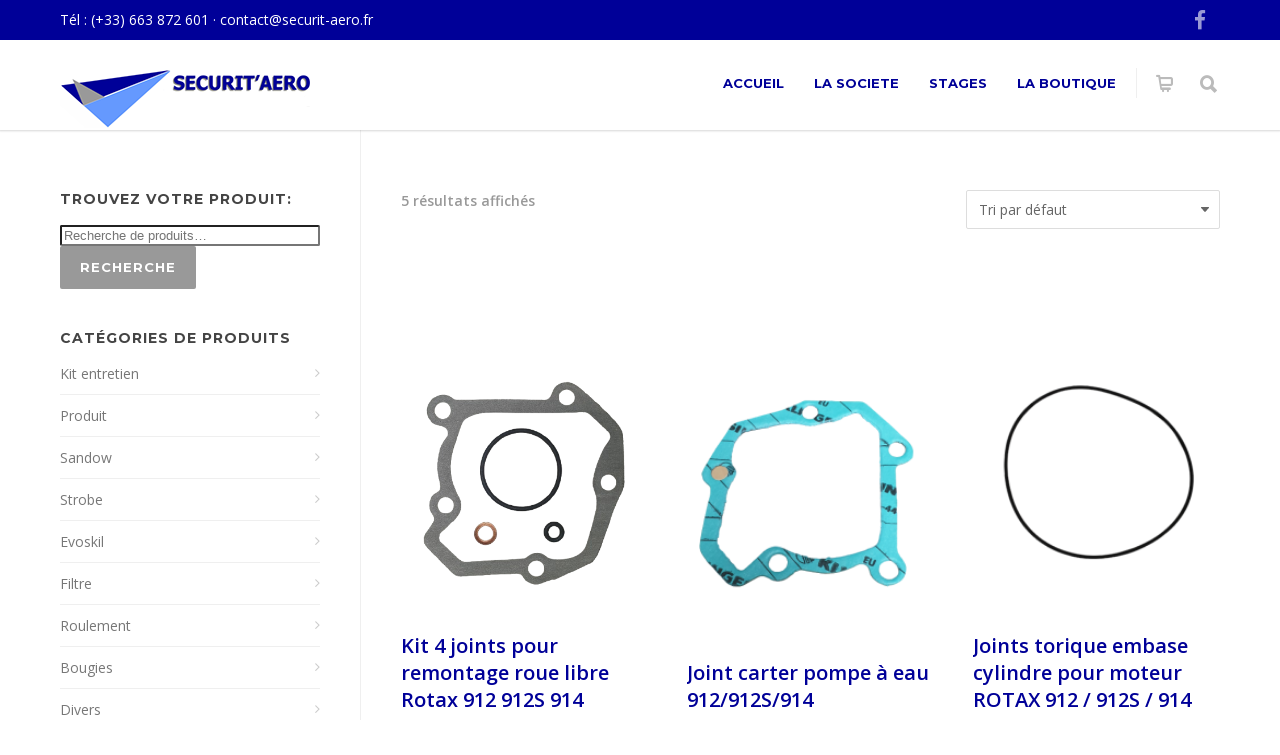

--- FILE ---
content_type: text/html; charset=UTF-8
request_url: https://www.securit-aero.fr/categorie-produit/moteur/rotax-912/joints-moteur/
body_size: 18434
content:
<!doctype html>
<html dir="ltr" lang="fr-FR"
	prefix="og: https://ogp.me/ns#" >
<head>
<meta http-equiv="Content-Type" content="text/html; charset=UTF-8" />
<!-- Mobile Specific Metas & Favicons -->
<meta name="viewport" content="width=1200" /><link rel="shortcut icon" href="https://www.securit-aero.fr/wp-content/uploads/2020/06/favicon-16x16.png"><link rel="apple-touch-icon" href="https://www.securit-aero.fr/wp-content/uploads/2020/06/apple-icon-57x57.png"><link rel="apple-touch-icon" sizes="120x120" href="https://www.securit-aero.fr/wp-content/uploads/2020/06/apple-icon-120x120.png"><link rel="apple-touch-icon" sizes="76x76" href="https://www.securit-aero.fr/wp-content/uploads/2020/06/apple-icon-76x76.png"><link rel="apple-touch-icon" sizes="152x152" href="https://www.securit-aero.fr/wp-content/uploads/2020/06/apple-icon-152x152.png"><!-- WordPress Stuff -->
<title>Joints Moteur | Sécurit Aéro</title>
                        <script>
                            /* You can add more configuration options to webfontloader by previously defining the WebFontConfig with your options */
                            if ( typeof WebFontConfig === "undefined" ) {
                                WebFontConfig = new Object();
                            }
                            WebFontConfig['google'] = {families: ['Montserrat:100,200,300,400,500,600,700,800,900,100italic,200italic,300italic,400italic,500italic,600italic,700italic,800italic,900italic', 'Open+Sans:300,400,600,700,800,300italic,400italic,600italic,700italic,800italic&subset=latin']};

                            (function() {
                                var wf = document.createElement( 'script' );
                                wf.src = 'https://www.securit-aero.fr/wp-content/themes/unicon/framework/admin/ReduxCore/assets/js/webfont.js';
                                wf.type = 'text/javascript';
                                wf.async = 'true';
                                var s = document.getElementsByTagName( 'script' )[0];
                                s.parentNode.insertBefore( wf, s );
                            })();
                        </script>
                        
		<!-- All in One SEO 4.3.0 - aioseo.com -->
		<meta name="robots" content="max-image-preview:large" />
		<link rel="canonical" href="https://www.securit-aero.fr/categorie-produit/moteur/rotax-912/joints-moteur/" />
		<meta name="generator" content="All in One SEO (AIOSEO) 4.3.0 " />
		<script type="application/ld+json" class="aioseo-schema">
			{"@context":"https:\/\/schema.org","@graph":[{"@type":"BreadcrumbList","@id":"https:\/\/www.securit-aero.fr\/categorie-produit\/moteur\/rotax-912\/joints-moteur\/#breadcrumblist","itemListElement":[{"@type":"ListItem","@id":"https:\/\/www.securit-aero.fr\/#listItem","position":1,"item":{"@type":"WebPage","@id":"https:\/\/www.securit-aero.fr\/","name":"Accueil","description":"Du diagnostic \u00e0 la r\u00e9paration de votre cellule ou de votre moteur par un professionnel de la maintenance a\u00e9ronautique. L\u2019exp\u00e9rience de l\u2019a\u00e9ronautique certifi\u00e9e en r\u00e9gion Auvergne Rh\u00f4ne-Alpes. Nouvelle boutique: Tout un choix d\u2019articles et de pi\u00e8ces d\u00e9tach\u00e9es pour vos moteurs et cellules d\u2019ULM et avion. Livraison rapide.","url":"https:\/\/www.securit-aero.fr\/"},"nextItem":"https:\/\/www.securit-aero.fr\/categorie-produit\/moteur\/#listItem"},{"@type":"ListItem","@id":"https:\/\/www.securit-aero.fr\/categorie-produit\/moteur\/#listItem","position":2,"item":{"@type":"WebPage","@id":"https:\/\/www.securit-aero.fr\/categorie-produit\/moteur\/","name":"Moteur","url":"https:\/\/www.securit-aero.fr\/categorie-produit\/moteur\/"},"nextItem":"https:\/\/www.securit-aero.fr\/categorie-produit\/moteur\/rotax-912\/#listItem","previousItem":"https:\/\/www.securit-aero.fr\/#listItem"},{"@type":"ListItem","@id":"https:\/\/www.securit-aero.fr\/categorie-produit\/moteur\/rotax-912\/#listItem","position":3,"item":{"@type":"WebPage","@id":"https:\/\/www.securit-aero.fr\/categorie-produit\/moteur\/rotax-912\/","name":"Rotax 912","url":"https:\/\/www.securit-aero.fr\/categorie-produit\/moteur\/rotax-912\/"},"nextItem":"https:\/\/www.securit-aero.fr\/categorie-produit\/moteur\/rotax-912\/joints-moteur\/#listItem","previousItem":"https:\/\/www.securit-aero.fr\/categorie-produit\/moteur\/#listItem"},{"@type":"ListItem","@id":"https:\/\/www.securit-aero.fr\/categorie-produit\/moteur\/rotax-912\/joints-moteur\/#listItem","position":4,"item":{"@type":"WebPage","@id":"https:\/\/www.securit-aero.fr\/categorie-produit\/moteur\/rotax-912\/joints-moteur\/","name":"Joints Moteur","url":"https:\/\/www.securit-aero.fr\/categorie-produit\/moteur\/rotax-912\/joints-moteur\/"},"previousItem":"https:\/\/www.securit-aero.fr\/categorie-produit\/moteur\/rotax-912\/#listItem"}]},{"@type":"CollectionPage","@id":"https:\/\/www.securit-aero.fr\/categorie-produit\/moteur\/rotax-912\/joints-moteur\/#collectionpage","url":"https:\/\/www.securit-aero.fr\/categorie-produit\/moteur\/rotax-912\/joints-moteur\/","name":"Joints Moteur | S\u00e9curit A\u00e9ro","inLanguage":"fr-FR","isPartOf":{"@id":"https:\/\/www.securit-aero.fr\/#website"},"breadcrumb":{"@id":"https:\/\/www.securit-aero.fr\/categorie-produit\/moteur\/rotax-912\/joints-moteur\/#breadcrumblist"}},{"@type":"Organization","@id":"https:\/\/www.securit-aero.fr\/#organization","name":"S\u00e9curit A\u00e9ro","url":"https:\/\/www.securit-aero.fr\/","logo":{"@type":"ImageObject","url":"https:\/\/www.securit-aero.fr\/wp-content\/uploads\/2020\/08\/SA-3.png","@id":"https:\/\/www.securit-aero.fr\/#organizationLogo","width":1616,"height":289},"image":{"@id":"https:\/\/www.securit-aero.fr\/#organizationLogo"},"sameAs":["https:\/\/www.facebook.com\/people\/Securit-A\u00e9ro\/100054615932090\/?locale=fr_FR"]},{"@type":"WebSite","@id":"https:\/\/www.securit-aero.fr\/#website","url":"https:\/\/www.securit-aero.fr\/","name":"S\u00e9curit A\u00e9ro","description":"Atelier mobile de maintenance a\u00e9ronautique","inLanguage":"fr-FR","publisher":{"@id":"https:\/\/www.securit-aero.fr\/#organization"}}]}
		</script>
		<!-- All in One SEO -->

<link rel='dns-prefetch' href='//www.securit-aero.fr' />
<link rel="alternate" type="application/rss+xml" title="Sécurit Aéro &raquo; Flux" href="https://www.securit-aero.fr/feed/" />
<link rel="alternate" type="application/rss+xml" title="Sécurit Aéro &raquo; Flux des commentaires" href="https://www.securit-aero.fr/comments/feed/" />
<link rel="alternate" type="application/rss+xml" title="Flux pour Sécurit Aéro &raquo; Joints Moteur Catégorie" href="https://www.securit-aero.fr/categorie-produit/moteur/rotax-912/joints-moteur/feed/" />
		<!-- This site uses the Google Analytics by MonsterInsights plugin v8.12.1 - Using Analytics tracking - https://www.monsterinsights.com/ -->
		<!-- Remarque : MonsterInsights n’est actuellement pas configuré sur ce site. Le propriétaire doit authentifier son compte Google Analytics dans les réglages de MonsterInsights.  -->
					<!-- No UA code set -->
				<!-- / Google Analytics by MonsterInsights -->
		<script type="text/javascript">
window._wpemojiSettings = {"baseUrl":"https:\/\/s.w.org\/images\/core\/emoji\/14.0.0\/72x72\/","ext":".png","svgUrl":"https:\/\/s.w.org\/images\/core\/emoji\/14.0.0\/svg\/","svgExt":".svg","source":{"concatemoji":"https:\/\/www.securit-aero.fr\/wp-includes\/js\/wp-emoji-release.min.js?ver=6.1.9"}};
/*! This file is auto-generated */
!function(e,a,t){var n,r,o,i=a.createElement("canvas"),p=i.getContext&&i.getContext("2d");function s(e,t){var a=String.fromCharCode,e=(p.clearRect(0,0,i.width,i.height),p.fillText(a.apply(this,e),0,0),i.toDataURL());return p.clearRect(0,0,i.width,i.height),p.fillText(a.apply(this,t),0,0),e===i.toDataURL()}function c(e){var t=a.createElement("script");t.src=e,t.defer=t.type="text/javascript",a.getElementsByTagName("head")[0].appendChild(t)}for(o=Array("flag","emoji"),t.supports={everything:!0,everythingExceptFlag:!0},r=0;r<o.length;r++)t.supports[o[r]]=function(e){if(p&&p.fillText)switch(p.textBaseline="top",p.font="600 32px Arial",e){case"flag":return s([127987,65039,8205,9895,65039],[127987,65039,8203,9895,65039])?!1:!s([55356,56826,55356,56819],[55356,56826,8203,55356,56819])&&!s([55356,57332,56128,56423,56128,56418,56128,56421,56128,56430,56128,56423,56128,56447],[55356,57332,8203,56128,56423,8203,56128,56418,8203,56128,56421,8203,56128,56430,8203,56128,56423,8203,56128,56447]);case"emoji":return!s([129777,127995,8205,129778,127999],[129777,127995,8203,129778,127999])}return!1}(o[r]),t.supports.everything=t.supports.everything&&t.supports[o[r]],"flag"!==o[r]&&(t.supports.everythingExceptFlag=t.supports.everythingExceptFlag&&t.supports[o[r]]);t.supports.everythingExceptFlag=t.supports.everythingExceptFlag&&!t.supports.flag,t.DOMReady=!1,t.readyCallback=function(){t.DOMReady=!0},t.supports.everything||(n=function(){t.readyCallback()},a.addEventListener?(a.addEventListener("DOMContentLoaded",n,!1),e.addEventListener("load",n,!1)):(e.attachEvent("onload",n),a.attachEvent("onreadystatechange",function(){"complete"===a.readyState&&t.readyCallback()})),(e=t.source||{}).concatemoji?c(e.concatemoji):e.wpemoji&&e.twemoji&&(c(e.twemoji),c(e.wpemoji)))}(window,document,window._wpemojiSettings);
</script>
<style type="text/css">
img.wp-smiley,
img.emoji {
	display: inline !important;
	border: none !important;
	box-shadow: none !important;
	height: 1em !important;
	width: 1em !important;
	margin: 0 0.07em !important;
	vertical-align: -0.1em !important;
	background: none !important;
	padding: 0 !important;
}
</style>
	<link rel='stylesheet' id='wp-block-library-css' href='https://www.securit-aero.fr/wp-includes/css/dist/block-library/style.min.css?ver=6.1.9' type='text/css' media='all' />
<link rel='stylesheet' id='wc-blocks-vendors-style-css' href='https://www.securit-aero.fr/wp-content/plugins/woocommerce/packages/woocommerce-blocks/build/wc-blocks-vendors-style.css?ver=9.4.3' type='text/css' media='all' />
<link rel='stylesheet' id='wc-blocks-style-css' href='https://www.securit-aero.fr/wp-content/plugins/woocommerce/packages/woocommerce-blocks/build/wc-blocks-style.css?ver=9.4.3' type='text/css' media='all' />
<link rel='stylesheet' id='classic-theme-styles-css' href='https://www.securit-aero.fr/wp-includes/css/classic-themes.min.css?ver=1' type='text/css' media='all' />
<style id='global-styles-inline-css' type='text/css'>
body{--wp--preset--color--black: #000000;--wp--preset--color--cyan-bluish-gray: #abb8c3;--wp--preset--color--white: #ffffff;--wp--preset--color--pale-pink: #f78da7;--wp--preset--color--vivid-red: #cf2e2e;--wp--preset--color--luminous-vivid-orange: #ff6900;--wp--preset--color--luminous-vivid-amber: #fcb900;--wp--preset--color--light-green-cyan: #7bdcb5;--wp--preset--color--vivid-green-cyan: #00d084;--wp--preset--color--pale-cyan-blue: #8ed1fc;--wp--preset--color--vivid-cyan-blue: #0693e3;--wp--preset--color--vivid-purple: #9b51e0;--wp--preset--gradient--vivid-cyan-blue-to-vivid-purple: linear-gradient(135deg,rgba(6,147,227,1) 0%,rgb(155,81,224) 100%);--wp--preset--gradient--light-green-cyan-to-vivid-green-cyan: linear-gradient(135deg,rgb(122,220,180) 0%,rgb(0,208,130) 100%);--wp--preset--gradient--luminous-vivid-amber-to-luminous-vivid-orange: linear-gradient(135deg,rgba(252,185,0,1) 0%,rgba(255,105,0,1) 100%);--wp--preset--gradient--luminous-vivid-orange-to-vivid-red: linear-gradient(135deg,rgba(255,105,0,1) 0%,rgb(207,46,46) 100%);--wp--preset--gradient--very-light-gray-to-cyan-bluish-gray: linear-gradient(135deg,rgb(238,238,238) 0%,rgb(169,184,195) 100%);--wp--preset--gradient--cool-to-warm-spectrum: linear-gradient(135deg,rgb(74,234,220) 0%,rgb(151,120,209) 20%,rgb(207,42,186) 40%,rgb(238,44,130) 60%,rgb(251,105,98) 80%,rgb(254,248,76) 100%);--wp--preset--gradient--blush-light-purple: linear-gradient(135deg,rgb(255,206,236) 0%,rgb(152,150,240) 100%);--wp--preset--gradient--blush-bordeaux: linear-gradient(135deg,rgb(254,205,165) 0%,rgb(254,45,45) 50%,rgb(107,0,62) 100%);--wp--preset--gradient--luminous-dusk: linear-gradient(135deg,rgb(255,203,112) 0%,rgb(199,81,192) 50%,rgb(65,88,208) 100%);--wp--preset--gradient--pale-ocean: linear-gradient(135deg,rgb(255,245,203) 0%,rgb(182,227,212) 50%,rgb(51,167,181) 100%);--wp--preset--gradient--electric-grass: linear-gradient(135deg,rgb(202,248,128) 0%,rgb(113,206,126) 100%);--wp--preset--gradient--midnight: linear-gradient(135deg,rgb(2,3,129) 0%,rgb(40,116,252) 100%);--wp--preset--duotone--dark-grayscale: url('#wp-duotone-dark-grayscale');--wp--preset--duotone--grayscale: url('#wp-duotone-grayscale');--wp--preset--duotone--purple-yellow: url('#wp-duotone-purple-yellow');--wp--preset--duotone--blue-red: url('#wp-duotone-blue-red');--wp--preset--duotone--midnight: url('#wp-duotone-midnight');--wp--preset--duotone--magenta-yellow: url('#wp-duotone-magenta-yellow');--wp--preset--duotone--purple-green: url('#wp-duotone-purple-green');--wp--preset--duotone--blue-orange: url('#wp-duotone-blue-orange');--wp--preset--font-size--small: 13px;--wp--preset--font-size--medium: 20px;--wp--preset--font-size--large: 36px;--wp--preset--font-size--x-large: 42px;--wp--preset--spacing--20: 0.44rem;--wp--preset--spacing--30: 0.67rem;--wp--preset--spacing--40: 1rem;--wp--preset--spacing--50: 1.5rem;--wp--preset--spacing--60: 2.25rem;--wp--preset--spacing--70: 3.38rem;--wp--preset--spacing--80: 5.06rem;}:where(.is-layout-flex){gap: 0.5em;}body .is-layout-flow > .alignleft{float: left;margin-inline-start: 0;margin-inline-end: 2em;}body .is-layout-flow > .alignright{float: right;margin-inline-start: 2em;margin-inline-end: 0;}body .is-layout-flow > .aligncenter{margin-left: auto !important;margin-right: auto !important;}body .is-layout-constrained > .alignleft{float: left;margin-inline-start: 0;margin-inline-end: 2em;}body .is-layout-constrained > .alignright{float: right;margin-inline-start: 2em;margin-inline-end: 0;}body .is-layout-constrained > .aligncenter{margin-left: auto !important;margin-right: auto !important;}body .is-layout-constrained > :where(:not(.alignleft):not(.alignright):not(.alignfull)){max-width: var(--wp--style--global--content-size);margin-left: auto !important;margin-right: auto !important;}body .is-layout-constrained > .alignwide{max-width: var(--wp--style--global--wide-size);}body .is-layout-flex{display: flex;}body .is-layout-flex{flex-wrap: wrap;align-items: center;}body .is-layout-flex > *{margin: 0;}:where(.wp-block-columns.is-layout-flex){gap: 2em;}.has-black-color{color: var(--wp--preset--color--black) !important;}.has-cyan-bluish-gray-color{color: var(--wp--preset--color--cyan-bluish-gray) !important;}.has-white-color{color: var(--wp--preset--color--white) !important;}.has-pale-pink-color{color: var(--wp--preset--color--pale-pink) !important;}.has-vivid-red-color{color: var(--wp--preset--color--vivid-red) !important;}.has-luminous-vivid-orange-color{color: var(--wp--preset--color--luminous-vivid-orange) !important;}.has-luminous-vivid-amber-color{color: var(--wp--preset--color--luminous-vivid-amber) !important;}.has-light-green-cyan-color{color: var(--wp--preset--color--light-green-cyan) !important;}.has-vivid-green-cyan-color{color: var(--wp--preset--color--vivid-green-cyan) !important;}.has-pale-cyan-blue-color{color: var(--wp--preset--color--pale-cyan-blue) !important;}.has-vivid-cyan-blue-color{color: var(--wp--preset--color--vivid-cyan-blue) !important;}.has-vivid-purple-color{color: var(--wp--preset--color--vivid-purple) !important;}.has-black-background-color{background-color: var(--wp--preset--color--black) !important;}.has-cyan-bluish-gray-background-color{background-color: var(--wp--preset--color--cyan-bluish-gray) !important;}.has-white-background-color{background-color: var(--wp--preset--color--white) !important;}.has-pale-pink-background-color{background-color: var(--wp--preset--color--pale-pink) !important;}.has-vivid-red-background-color{background-color: var(--wp--preset--color--vivid-red) !important;}.has-luminous-vivid-orange-background-color{background-color: var(--wp--preset--color--luminous-vivid-orange) !important;}.has-luminous-vivid-amber-background-color{background-color: var(--wp--preset--color--luminous-vivid-amber) !important;}.has-light-green-cyan-background-color{background-color: var(--wp--preset--color--light-green-cyan) !important;}.has-vivid-green-cyan-background-color{background-color: var(--wp--preset--color--vivid-green-cyan) !important;}.has-pale-cyan-blue-background-color{background-color: var(--wp--preset--color--pale-cyan-blue) !important;}.has-vivid-cyan-blue-background-color{background-color: var(--wp--preset--color--vivid-cyan-blue) !important;}.has-vivid-purple-background-color{background-color: var(--wp--preset--color--vivid-purple) !important;}.has-black-border-color{border-color: var(--wp--preset--color--black) !important;}.has-cyan-bluish-gray-border-color{border-color: var(--wp--preset--color--cyan-bluish-gray) !important;}.has-white-border-color{border-color: var(--wp--preset--color--white) !important;}.has-pale-pink-border-color{border-color: var(--wp--preset--color--pale-pink) !important;}.has-vivid-red-border-color{border-color: var(--wp--preset--color--vivid-red) !important;}.has-luminous-vivid-orange-border-color{border-color: var(--wp--preset--color--luminous-vivid-orange) !important;}.has-luminous-vivid-amber-border-color{border-color: var(--wp--preset--color--luminous-vivid-amber) !important;}.has-light-green-cyan-border-color{border-color: var(--wp--preset--color--light-green-cyan) !important;}.has-vivid-green-cyan-border-color{border-color: var(--wp--preset--color--vivid-green-cyan) !important;}.has-pale-cyan-blue-border-color{border-color: var(--wp--preset--color--pale-cyan-blue) !important;}.has-vivid-cyan-blue-border-color{border-color: var(--wp--preset--color--vivid-cyan-blue) !important;}.has-vivid-purple-border-color{border-color: var(--wp--preset--color--vivid-purple) !important;}.has-vivid-cyan-blue-to-vivid-purple-gradient-background{background: var(--wp--preset--gradient--vivid-cyan-blue-to-vivid-purple) !important;}.has-light-green-cyan-to-vivid-green-cyan-gradient-background{background: var(--wp--preset--gradient--light-green-cyan-to-vivid-green-cyan) !important;}.has-luminous-vivid-amber-to-luminous-vivid-orange-gradient-background{background: var(--wp--preset--gradient--luminous-vivid-amber-to-luminous-vivid-orange) !important;}.has-luminous-vivid-orange-to-vivid-red-gradient-background{background: var(--wp--preset--gradient--luminous-vivid-orange-to-vivid-red) !important;}.has-very-light-gray-to-cyan-bluish-gray-gradient-background{background: var(--wp--preset--gradient--very-light-gray-to-cyan-bluish-gray) !important;}.has-cool-to-warm-spectrum-gradient-background{background: var(--wp--preset--gradient--cool-to-warm-spectrum) !important;}.has-blush-light-purple-gradient-background{background: var(--wp--preset--gradient--blush-light-purple) !important;}.has-blush-bordeaux-gradient-background{background: var(--wp--preset--gradient--blush-bordeaux) !important;}.has-luminous-dusk-gradient-background{background: var(--wp--preset--gradient--luminous-dusk) !important;}.has-pale-ocean-gradient-background{background: var(--wp--preset--gradient--pale-ocean) !important;}.has-electric-grass-gradient-background{background: var(--wp--preset--gradient--electric-grass) !important;}.has-midnight-gradient-background{background: var(--wp--preset--gradient--midnight) !important;}.has-small-font-size{font-size: var(--wp--preset--font-size--small) !important;}.has-medium-font-size{font-size: var(--wp--preset--font-size--medium) !important;}.has-large-font-size{font-size: var(--wp--preset--font-size--large) !important;}.has-x-large-font-size{font-size: var(--wp--preset--font-size--x-large) !important;}
.wp-block-navigation a:where(:not(.wp-element-button)){color: inherit;}
:where(.wp-block-columns.is-layout-flex){gap: 2em;}
.wp-block-pullquote{font-size: 1.5em;line-height: 1.6;}
</style>
<link rel='stylesheet' id='contact-form-7-css' href='https://www.securit-aero.fr/wp-content/plugins/contact-form-7/includes/css/styles.css?ver=5.7.3' type='text/css' media='all' />
<link rel='stylesheet' id='rs-plugin-settings-css' href='https://www.securit-aero.fr/wp-content/plugins/revslider/public/assets/css/rs6.css?ver=6.2.9' type='text/css' media='all' />
<style id='rs-plugin-settings-inline-css' type='text/css'>
#rs-demo-id {}
</style>
<style id='woocommerce-inline-inline-css' type='text/css'>
.woocommerce form .form-row .required { visibility: visible; }
</style>
<link rel='stylesheet' id='wc-gateway-ppec-frontend-css' href='https://www.securit-aero.fr/wp-content/plugins/woocommerce-gateway-paypal-express-checkout/assets/css/wc-gateway-ppec-frontend.css?ver=2.1.3' type='text/css' media='all' />
<link rel='stylesheet' id='parent-style-css' href='https://www.securit-aero.fr/wp-content/themes/unicon/style.css?ver=6.1.9' type='text/css' media='all' />
<link rel='stylesheet' id='stylesheet-css' href='https://www.securit-aero.fr/wp-content/themes/unicon-child/style.css?ver=1' type='text/css' media='all' />
<link rel='stylesheet' id='js_composer_front-css' href='https://www.securit-aero.fr/wp-content/plugins/js_composer/assets/css/js_composer.min.css?ver=6.2.0' type='text/css' media='all' />
<link rel='stylesheet' id='shortcodes-css' href='https://www.securit-aero.fr/wp-content/themes/unicon/framework/css/shortcodes.css?ver=6.1.9' type='text/css' media='all' />
<link rel='stylesheet' id='woocommerce-css' href='https://www.securit-aero.fr/wp-content/themes/unicon/framework/css/woocommerce.css?ver=6.1.9' type='text/css' media='all' />
<link rel='stylesheet' id='responsive-css' href='https://www.securit-aero.fr/wp-content/themes/unicon/framework/css/responsive.css?ver=6.1.9' type='text/css' media='all' />
<script type='text/javascript' src='https://www.securit-aero.fr/wp-includes/js/jquery/jquery.min.js?ver=3.6.1' id='jquery-core-js'></script>
<script type='text/javascript' src='https://www.securit-aero.fr/wp-includes/js/jquery/jquery-migrate.min.js?ver=3.3.2' id='jquery-migrate-js'></script>
<script type='text/javascript' src='https://www.securit-aero.fr/wp-content/plugins/revslider/public/assets/js/rbtools.min.js?ver=6.0.5' id='tp-tools-js'></script>
<script type='text/javascript' src='https://www.securit-aero.fr/wp-content/plugins/revslider/public/assets/js/rs6.min.js?ver=6.2.9' id='revmin-js'></script>
<script type='text/javascript' src='https://www.securit-aero.fr/wp-content/plugins/woocommerce/assets/js/jquery-blockui/jquery.blockUI.min.js?ver=2.7.0-wc.7.4.0' id='jquery-blockui-js'></script>
<script type='text/javascript' id='wc-add-to-cart-js-extra'>
/* <![CDATA[ */
var wc_add_to_cart_params = {"ajax_url":"\/wp-admin\/admin-ajax.php","wc_ajax_url":"\/?wc-ajax=%%endpoint%%","i18n_view_cart":"Voir le panier","cart_url":"https:\/\/www.securit-aero.fr\/panier\/","is_cart":"","cart_redirect_after_add":"no"};
/* ]]> */
</script>
<script type='text/javascript' src='https://www.securit-aero.fr/wp-content/plugins/woocommerce/assets/js/frontend/add-to-cart.min.js?ver=7.4.0' id='wc-add-to-cart-js'></script>
<script type='text/javascript' src='https://www.securit-aero.fr/wp-content/plugins/js_composer/assets/js/vendors/woocommerce-add-to-cart.js?ver=6.2.0' id='vc_woocommerce-add-to-cart-js-js'></script>
<link rel="https://api.w.org/" href="https://www.securit-aero.fr/wp-json/" /><link rel="alternate" type="application/json" href="https://www.securit-aero.fr/wp-json/wp/v2/product_cat/161" /><link rel="EditURI" type="application/rsd+xml" title="RSD" href="https://www.securit-aero.fr/xmlrpc.php?rsd" />
<link rel="wlwmanifest" type="application/wlwmanifest+xml" href="https://www.securit-aero.fr/wp-includes/wlwmanifest.xml" />
<meta name="generator" content="WordPress 6.1.9" />
<meta name="generator" content="WooCommerce 7.4.0" />
<style type="text/css">
body{ font: 400 14px Open Sans, Arial, Helvetica, sans-serif; color: #000000; line-height: 1.5;} .wrapall, .boxed-layout{ background-color: #ffffff; } body.page-template-page-blank-php{ background: #ffffff !important; } h1, .title-h1{ font: 600 28px Open Sans, Arial, Helvetica, sans-serif; color: #000098; } h2{ font: 600 24px Open Sans, Arial, Helvetica, sans-serif; color: #000098; } h3{ font: 600 18px Open Sans, Arial, Helvetica, sans-serif; color: #000098; } h4{ font: 600 16px Open Sans, Arial, Helvetica, sans-serif; color: #000098; } h5{ font: 600 16px Open Sans, Arial, Helvetica, sans-serif; color: #000098; } h6{ font: 600 16px Open Sans, Arial, Helvetica, sans-serif; color: #000098; } .title{ font-family: 'Open Sans', Arial, Helvetica, sans-serif; } h1 a, h2 a, h3 a, h4 a, h5 a, h6 a { font-weight: inherit; color: inherit; } h1 a:hover, h2 a:hover, h3 a:hover, h4 a:hover, h5 a:hover, h6 a:hover, a:hover h1, a:hover h2, a:hover h3, a:hover h4, a:hover h5, a:hover h6 { color: #6599fe; } a{ color: #000098; } a:hover{ color: #6599fe; } input[type='text'], input[type='password'], input[type='email'], input[type='tel'], input[type='date'], input[type='number'], textarea, select { font-family: Open Sans, Arial, Helvetica, sans-serif; font-size: 14px; } #sidebar .widget h3{ font: 700 14px Montserrat, Arial, Helvetica, sans-serif; color: #444444; } .container .twelve.alt.sidebar-right, .container .twelve.alt.sidebar-left, #sidebar.sidebar-right #sidebar-widgets, #sidebar.sidebar-left #sidebar-widgets{ border-color: #efefef;} #topbar{ background: #000098; color: #ffffff; } #topbar a{ color: #ffffff; } #topbar a:hover{ color: #1cbac8; } @media only screen and (max-width: 767px) { #topbar .topbar-col1{ background: #000098; } } /* Navigation */ #navigation > ul > li > a{ font: 700 13px Montserrat, Arial, Helvetica, sans-serif; color: #000098; } #navigation > ul > li:hover > a, #navigation > ul > li > a:hover { color: #1cbac8; } #navigation li.current-menu-item > a:hover, #navigation li.current-page-ancestor > a:hover, #navigation li.current-menu-ancestor > a:hover, #navigation li.current-menu-parent > a:hover, #navigation li.current_page_ancestor > a:hover, #navigation > ul > li.sfHover > a { color: #1cbac8; } #navigation li.current-menu-item > a, #navigation li.current-page-ancestor > a, #navigation li.current-menu-ancestor > a, #navigation li.current-menu-parent > a, #navigation li.current_page_ancestor > a { color: #999999; } #navigation ul li:hover{ border-color: #1cbac8; } #navigation li.current-menu-item, #navigation li.current-page-ancestor, #navigation li.current-menu-ancestor, #navigation li.current-menu-parent, #navigation li.current_page_ancestor{ border-color: #999999; } #navigation .sub-menu{ background: #1cbac8; } #navigation .sub-menu li a{ font: 400 13px Open Sans, Arial, Helvetica, sans-serif; color: #ffffff; } #navigation .sub-menu li a:hover{ color: #000098; } #navigation .sub-menu li.current_page_item > a, #navigation .sub-menu li.current_page_item > a:hover, #navigation .sub-menu li.current-menu-item > a, #navigation .sub-menu li.current-menu-item > a:hover, #navigation .sub-menu li.current-page-ancestor > a, #navigation .sub-menu li.current-page-ancestor > a:hover, #navigation .sub-menu li.current-menu-ancestor > a, #navigation .sub-menu li.current-menu-ancestor > a:hover, #navigation .sub-menu li.current-menu-parent > a, #navigation .sub-menu li.current-menu-parent > a:hover, #navigation .sub-menu li.current_page_ancestor > a, #navigation .sub-menu li.current_page_ancestor > a:hover{ color: #000098; } #navigation .sub-menu li a, #navigation .sub-menu ul li a{ border-color: #ffffff; } #navigation > ul > li.megamenu > ul.sub-menu{ background: #1cbac8; border-color: #1cbac8; } #navigation > ul > li.megamenu > ul > li { border-right-color: #ffffff !important; } #navigation > ul > li.megamenu ul li a{ color:#ffffff; } #navigation > ul > li.megamenu > ul > li > a { color:#ffffff; } #navigation > ul > li.megamenu > ul ul li a:hover, #header #navigation > ul > li.megamenu > ul ul li.current-menu-item a { color: #000098 !important; background-color: #333333 !important; } /* Header General */ #search-btn, #shopping-btn, #close-search-btn { color: #bbbbbb; } #search-btn:hover, #shopping-btn:hover, #close-search-btn:hover { color: #666666; } #slogan{ font: 400 20px Open Sans, Arial, Helvetica, sans-serif; color: #777777; margin-top: 34px; } /* Mobile Header */ #mobile-navigation{ background: #1cbac8; } #mobile-navigation ul li a{ font: 400 13px Open Sans, Arial, Helvetica, sans-serif; color: #ffffff; border-bottom-color: #ffffff !important; } #mobile-navigation ul li a:hover, #mobile-navigation ul li a:hover [class^='fa-'], #mobile-navigation li.open > a, #mobile-navigation ul li.current-menu-item > a, #mobile-navigation ul li.current-menu-ancestor > a{ color: #000098; } body #mobile-navigation li.open > a [class^='fa-']{ color: #000098; } #mobile-navigation form, #mobile-navigation form input{ background: #444444; color: #cccccc; } #mobile-navigation form:before{ color: #cccccc; } #mobile-header{ background: #ffffff; height: 90px; } #mobile-navigation-btn, #mobile-cart-btn, #mobile-shopping-btn{ color: #bbbbbb; line-height: 90px; } #mobile-navigation-btn:hover, #mobile-cart-btn:hover, #mobile-shopping-btn:hover { color: #666666; } #mobile-header .logo{ margin-top: 28px; } /* Header V1 */ #header.header-v1 { height: 90px; background: #ffffff; } .header-v1 .logo{ margin-top: 28px; } .header-v1 #navigation > ul > li{ height: 90px; padding-top: 35px; } .header-v1 #navigation .sub-menu{ top: 90px; } .header-v1 .header-icons-divider{ line-height: 90px; background: #efefef; } #header.header-v1 .widget_shopping_cart{ top: 90px; } .header-v1 #search-btn, .header-v1 #close-search-btn, .header-v1 #shopping-btn{ line-height: 90px; } .header-v1 #search-top, .header-v1 #search-top input{ height: 90px; } .header-v1 #search-top input{ color: #666666; font-family: Open Sans, Arial, Helvetica, sans-serif; } /* Header V3 */ #header.header-v3 { background: #ffffff; } .header-v3 .navigation-wrap{ background: #ffffff; border-top: 1px solid #efefef; } .header-v3 .logo { margin-top: 30px; margin-bottom: 30px; } /* Header V4 */ #header.header-v4 { background: #ffffff; } .header-v4 .navigation-wrap{ background: #ffffff; border-top: 1px solid #efefef; } .header-v4 .logo { margin-top: 30px; margin-bottom: 30px; } /* Transparent Header */ #transparentimage{ padding: 90px 0 0 0; } .header-is-transparent #mobile-navigation{ top: 90px; } /* Stuck */ .stuck{ background: #ffffff; } /* Titlebars */ .titlebar h1, .title-h1{ font: 400 22px Open Sans, Arial, Helvetica, sans-serif; color: #777777; } #fulltitle{ background: #f9f9f9; border-bottom: 0px none #efefef; } #breadcrumbs{ margin-top: 6px; } #breadcrumbs, #breadcrumbs a{ font: 400 13px Open Sans, Arial, Helvetica, sans-serif; color: #999999; } #breadcrumbs a:hover{ color: #666666; } #fullimagecenter h1, #transparentimage h1, #fullimagecenter .title-h1, #transparentimage .title-h1{ font: 700 42px Montserrat, Arial, Helvetica, sans-serif; color: #ffffff; text-transform: uppercase; letter-spacing: 1px; text-align: center; } /* Footer */ #footer .widget h3{ font: 700 13px Montserrat, Arial, Helvetica, sans-serif; color: #ffffff; } #footer{ color: #ffffff; border-top: 10px none #dd3333; } #footer{ background-color: #000098; } #footer a, #footer .widget ul li:after { color: #1cbac8; } #footer a:hover, #footer .widget ul li:hover:after { color: #ffffff; } #footer .widget ul li{ border-bottom-color: #333333; } /* Copyright */ #copyright{ background: #1b1b1b; color: #777777; } #copyright a { color: #999999; } #copyright a:hover { color: #cccccc; } /* Color Accent */ .highlight{color:#000098 !important;} ::selection{ background: #000098; } ::-moz-selection { background: #000098; } #shopping-btn span{background:#000098;} .blog-page .post h1 a:hover,.blog-page .post h2 a:hover{color:#000098;} .entry-image .entry-overlay{background:#000098;} .entry-quote a:hover{background:#000098;} .entry-link a:hover{background:#000098;} .blog-single .entry-tags a:hover{color:#000098;} .sharebox ul li a:hover{color:#000098;} .commentlist li.bypostauthor .comment-text{border-color: #000098;} #pagination .current a{background:#000098;} #filters ul li a:hover{color:#000098;} #filters ul li a.active{color:#000098;} #back-to-top a:hover{background-color:#000098;} #sidebar .widget ul li a:hover{color:#000098;} #sidebar .widget ul li:hover:after{color:#000098;} .widget_tag_cloud a:hover,.widget_product_tag_cloud a:hover{background:#000098;border-color:#000098;} .widget_portfolio .portfolio-widget-item .portfolio-overlay{background:#000098;} #sidebar .widget_nav_menu ul li a:hover{color:#000098;} #footer .widget_tag_cloud a:hover,#footer .widget_product_tag_cloud a:hover{background:#000098;border-color:#000098;} /* Shortcodes */ .box.style-2{border-top-color:#000098;} .box.style-4{border-color:#000098;} .box.style-6{background:#000098;} a.button,input[type=submit],button,.minti_button{background:#000098;border-color:#000098;} a.button.color-2{color:#000098;border-color:#000098;} a.button.color-3{background:#000098;border-color:#000098;} a.button.color-9{color:#000098;} a.button.color-6:hover{background:#000098;border-color:#000098;} a.button.color-7:hover{background:#000098;border-color:#000098;} .counter-number{color:#000098;} .divider-title.align-center:after, .divider-title.align-left:after { background-color:#000098 } .divider5{border-bottom-color:#000098;} .dropcap.dropcap-circle{background-color:#000098;} .dropcap.dropcap-box{background-color:#000098;} .dropcap.dropcap-color{color:#000098;} .toggle .toggle-title.active, .color-light .toggle .toggle-title.active{ background:#000098; border-color: #000098;} .iconbox-style-1.icon-color-accent i.boxicon,.iconbox-style-2.icon-color-accent i.boxicon,.iconbox-style-3.icon-color-accent i.boxicon,.iconbox-style-8.icon-color-accent i.boxicon,.iconbox-style-9.icon-color-accent i.boxicon{color:#000098!important;} .iconbox-style-4.icon-color-accent i.boxicon,.iconbox-style-5.icon-color-accent i.boxicon,.iconbox-style-6.icon-color-accent i.boxicon,.iconbox-style-7.icon-color-accent i.boxicon,.flip .icon-color-accent.card .back{background:#000098;} .latest-blog .blog-item .blog-overlay{background:#000098;} .latest-blog .blog-item .blog-pic i{color:#000098;} .latest-blog .blog-item h4 a:hover{color:#000098;} .progressbar .progress-percentage{background:#000098;} .wpb_widgetised_column .widget ul li a:hover{color:#000098;} .wpb_widgetised_column .widget ul li:hover:after{color:#000098;} .wpb_accordion .wpb_accordion_wrapper .ui-state-active .ui-icon{background-color:#000098;} .wpb_accordion .wpb_accordion_wrapper .ui-state-active.wpb_accordion_header a{color:#000098;} .wpb_accordion .wpb_accordion_wrapper .wpb_accordion_header a:hover,.wpb_accordion .wpb_accordion_wrapper .wpb_accordion_header a:hover .ui-state-default .ui-icon{color:#000098;} .wpb_accordion .wpb_accordion_wrapper .wpb_accordion_header:hover .ui-icon{background-color:#000098!important;} .wpb_content_element.wpb_tabs .wpb_tabs_nav li.ui-tabs-active{border-bottom-color:#000098;} .portfolio-item h4 a:hover{ color: #000098; } .portfolio-filters ul li a:hover { color: #000098; } .portfolio-filters ul li a.active { color: #000098; } .portfolio-overlay-icon .portfolio-overlay{ background: #000098; } .portfolio-overlay-icon i{ color: #000098; } .portfolio-overlay-effect .portfolio-overlay{ background: #000098; } .portfolio-overlay-name .portfolio-overlay{ background: #000098; } .portfolio-detail-attributes ul li a:hover{ color: #000098; } a.catimage:hover .catimage-text{ background: #000098; } /* WooCommerce */ .products li h3{font: 400 14px Open Sans, Arial, Helvetica, sans-serif; color: #000000;} .woocommerce .button.checkout-button{background:#000098;border-color:#000098;} .woocommerce .products .onsale{background:#000098;} .product .onsale{background:#000098;} button.single_add_to_cart_button:hover{background:#000098;} .woocommerce-tabs > ul > li.active a{color:#000098;border-bottom-color:#000098;} p.stars a:hover{background:#000098;} p.stars a.active,p.stars a.active:after{background:#000098;} .product_list_widget a{color:#000098;} .woocommerce .widget_layered_nav li.chosen a{color:#000098!important;} .woocommerce .widget_product_categories > ul > li.current-cat > a{color:#000098!important;} .woocommerce .widget_product_categories > ul > li.current-cat:after{color:#000098!important;} .woocommerce-message{ background: #000098; } .bbp-topics-front ul.super-sticky .bbp-topic-title:before, .bbp-topics ul.super-sticky .bbp-topic-title:before, .bbp-topics ul.sticky .bbp-topic-title:before, .bbp-forum-content ul.sticky .bbp-topic-title:before{color: #000098!important; } #subscription-toggle a:hover{ background: #000098; } .bbp-pagination-links span.current{ background: #000098; } div.wpcf7-mail-sent-ok,div.wpcf7-mail-sent-ng,div.wpcf7-spam-blocked,div.wpcf7-validation-errors{ background: #000098; } .wpcf7-not-valid{ border-color: #000098 !important;} .products .button.add_to_cart_button{ color: #000098!important; } .minti_list.color-accent li:before{ color: #000098!important; } .blogslider_text .post-categories li a{ background-color: #000098; } .minti_zooming_slider .flex-control-nav li .minti_zooming_slider_ghost { background-color: #000098; } .minti_carousel.pagination_numbers .owl-dots .owl-dot.active{ background-color: #000098; } .wpb_content_element.wpb_tour .wpb_tabs_nav li.ui-tabs-active, .color-light .wpb_content_element.wpb_tour .wpb_tabs_nav li.ui-tabs-active{ background-color: #000098; } .masonry_icon i{ color: #000098; } .woocommerce-MyAccount-navigation-link.is-active a{ color: #000098;} /* Special Font */ .font-special, .button, .counter-title, h6, .wpb_accordion .wpb_accordion_wrapper .wpb_accordion_header a, .pricing-plan .pricing-plan-head h3, a.catimage, .divider-title, button, input[type='submit'], input[type='reset'], input[type='button'], .vc_pie_chart h4, .page-404 h3, .minti_masonrygrid_item h4{ font-family: 'Montserrat', Arial, Helvetica, sans-serif; /*letter-spacing: 0px; font-weight: 700;*/} .ui-helper-reset{ line-height: 1.5; } /* User CSS from Theme Options */ #header #navigation > ul > li > a{ text-transform: uppercase; } #footer .widget h3{ text-transform: uppercase; letter-spacing: 1px; } #sidebar .widget h3{ text-transform: uppercase; letter-spacing: 1px; } #header #navigation > ul > li.megamenu > ul > li > a{ letter-spacing: 1px; font-size: 14px; } #header #navigation > li > a{ text-transform: uppercase; letter-spacing: 1px; } .postid-4815 .portfolio-detail-title, .postid-4770 .portfolio-detail-title{ display: none; } h6{ font-weight: 700; letter-spacing: 1px; text-transform: uppercase; } .font-special{ text-transform:uppercase; } .wpb_accordion .wpb_accordion_wrapper .wpb_accordion_header a{ text-transform: uppercase; } .pricing-plan .pricing-plan-head h3{ text-transform: uppercase; font-size: 16px; } .pricing-plan .pricing-price span.pricing-amount{ font-size:42px; font-weight: 300; } .customclass1 .social-icon a{ background: #efefef; color: #333333; } .customclass1 .social-icon a:hover{ background: #1cbac8; color: #ffffff; } @media only screen and (max-width: 959px) { @media only screen and (-webkit-min-device-pixel-ratio: 1), only screen and (min-device-pixel-ratio: 1) { .fontweight-300{ font-weight: 400 !important; } } } @media (max-width: 768px) { .hideundertablet{ display: none; } } .features-box img{ border-radius: 4px; box-shadow: 0 2px 0 0 rgba(0,0,0,.03); margin-bottom: -20px; } .borderbutton a{ border:1px solid #1cbac8 !important; padding: 10px 20px !important; margin-top: -11px !important; border-radius: 3px; margin-right: 15px !important; margin-left: 5px !important; color: #1cbac8 !important; } .borderbutton a:hover{ background: #333333 !important; border-color:#333333 !important; color:#ffffff !important; } #header.header-transparent .borderbutton a{ border: 1px solid rgba(255,255,255,0.5) !important; color: #ffffff !important; } .tp-caption a { color: #222222; border-bottom: 4px solid #1cbac8; } .tp-caption a:hover { color: #1cbac8; border-bottom-color: transparent; } .no-transform{ text-transform: none; } ul.products { display: flex; flex-wrap: wrap; align-items: flex-end; } ul.products li.product a h3 { min-height: 40px; } @media only screen and (max-width: 959px) { #header, .sticky-wrapper{display:none;} #mobile-header{display:inherit} }
</style>	<noscript><style>.woocommerce-product-gallery{ opacity: 1 !important; }</style></noscript>
	<style type="text/css">.recentcomments a{display:inline !important;padding:0 !important;margin:0 !important;}</style>
<link rel="stylesheet" href="https://www.securit-aero.fr/wp-content/plugins/wassup/css/wassup-widget.css?ver=1.9.4.5" type="text/css" /><meta name="generator" content="Powered by WPBakery Page Builder - drag and drop page builder for WordPress."/>

<script type="text/javascript">
//<![CDATA[
function wassup_get_screenres(){
	var screen_res = screen.width + " x " + screen.height;
	if(screen_res==" x ") screen_res=window.screen.width+" x "+window.screen.height;
	if(screen_res==" x ") screen_res=screen.availWidth+" x "+screen.availHeight;
	if (screen_res!=" x "){document.cookie = "wassup_screen_res3849838ada1aae52dcddd694d4c761d0=" + encodeURIComponent(screen_res)+ "; path=/; domain=" + document.domain;}
}
wassup_get_screenres();
//]]>
</script><meta name="generator" content="Powered by Slider Revolution 6.2.9 - responsive, Mobile-Friendly Slider Plugin for WordPress with comfortable drag and drop interface." />
<link rel="icon" href="https://www.securit-aero.fr/wp-content/uploads/2015/09/cropped-Sans-titre-4-32x32.jpg" sizes="32x32" />
<link rel="icon" href="https://www.securit-aero.fr/wp-content/uploads/2015/09/cropped-Sans-titre-4-192x192.jpg" sizes="192x192" />
<link rel="apple-touch-icon" href="https://www.securit-aero.fr/wp-content/uploads/2015/09/cropped-Sans-titre-4-180x180.jpg" />
<meta name="msapplication-TileImage" content="https://www.securit-aero.fr/wp-content/uploads/2015/09/cropped-Sans-titre-4-270x270.jpg" />
<script type="text/javascript">function setREVStartSize(e){
			//window.requestAnimationFrame(function() {				 
				window.RSIW = window.RSIW===undefined ? window.innerWidth : window.RSIW;	
				window.RSIH = window.RSIH===undefined ? window.innerHeight : window.RSIH;	
				try {								
					var pw = document.getElementById(e.c).parentNode.offsetWidth,
						newh;
					pw = pw===0 || isNaN(pw) ? window.RSIW : pw;
					e.tabw = e.tabw===undefined ? 0 : parseInt(e.tabw);
					e.thumbw = e.thumbw===undefined ? 0 : parseInt(e.thumbw);
					e.tabh = e.tabh===undefined ? 0 : parseInt(e.tabh);
					e.thumbh = e.thumbh===undefined ? 0 : parseInt(e.thumbh);
					e.tabhide = e.tabhide===undefined ? 0 : parseInt(e.tabhide);
					e.thumbhide = e.thumbhide===undefined ? 0 : parseInt(e.thumbhide);
					e.mh = e.mh===undefined || e.mh=="" || e.mh==="auto" ? 0 : parseInt(e.mh,0);		
					if(e.layout==="fullscreen" || e.l==="fullscreen") 						
						newh = Math.max(e.mh,window.RSIH);					
					else{					
						e.gw = Array.isArray(e.gw) ? e.gw : [e.gw];
						for (var i in e.rl) if (e.gw[i]===undefined || e.gw[i]===0) e.gw[i] = e.gw[i-1];					
						e.gh = e.el===undefined || e.el==="" || (Array.isArray(e.el) && e.el.length==0)? e.gh : e.el;
						e.gh = Array.isArray(e.gh) ? e.gh : [e.gh];
						for (var i in e.rl) if (e.gh[i]===undefined || e.gh[i]===0) e.gh[i] = e.gh[i-1];
											
						var nl = new Array(e.rl.length),
							ix = 0,						
							sl;					
						e.tabw = e.tabhide>=pw ? 0 : e.tabw;
						e.thumbw = e.thumbhide>=pw ? 0 : e.thumbw;
						e.tabh = e.tabhide>=pw ? 0 : e.tabh;
						e.thumbh = e.thumbhide>=pw ? 0 : e.thumbh;					
						for (var i in e.rl) nl[i] = e.rl[i]<window.RSIW ? 0 : e.rl[i];
						sl = nl[0];									
						for (var i in nl) if (sl>nl[i] && nl[i]>0) { sl = nl[i]; ix=i;}															
						var m = pw>(e.gw[ix]+e.tabw+e.thumbw) ? 1 : (pw-(e.tabw+e.thumbw)) / (e.gw[ix]);					
						newh =  (e.gh[ix] * m) + (e.tabh + e.thumbh);
					}				
					if(window.rs_init_css===undefined) window.rs_init_css = document.head.appendChild(document.createElement("style"));					
					document.getElementById(e.c).height = newh+"px";
					window.rs_init_css.innerHTML += "#"+e.c+"_wrapper { height: "+newh+"px }";				
				} catch(e){
					console.log("Failure at Presize of Slider:" + e)
				}					   
			//});
		  };</script>
<noscript><style> .wpb_animate_when_almost_visible { opacity: 1; }</style></noscript></head>

<body data-rsssl=1 class="archive tax-product_cat term-joints-moteur term-161 smooth-scroll theme-unicon woocommerce woocommerce-page woocommerce-no-js wpb-js-composer js-comp-ver-6.2.0 vc_responsive" itemscope itemtype="https://schema.org/WebPage">

	<div class="site-wrapper wrapall">

	<div id="topbar" class="header-v2 clearfix">
	<div class="container">

		<div class="sixteen columns">

			<div class="topbar-col1">
									Tél : (+33) 663 872 601 · <a href="mailto:contact@securit-aero.fr">contact@securit-aero.fr</a>							</div>

			<div class="topbar-col2">
									
<div class="social-icons clearfix">
	<ul>
							<li><a href="https://www.facebook.com/Securit-A%C3%A9ro-1794040420825963/" target="_blank" title="Facebook"><i class="fa fa-facebook"></i></a></li>
																																													</ul>
</div>							</div>
			
		</div>
		
	</div>
</div>

<header id="header" class="header header-v1 clearfix">
		
	<div class="container">
	
		<div id="logo-navigation" class="sixteen columns">
			
			<div id="logo" class="logo">
									<a href="https://www.securit-aero.fr/"><img src="https://www.securit-aero.fr/wp-content/uploads/2015/09/logo.png" alt="Sécurit Aéro" class="logo_standard" /></a>
					<a href="https://www.securit-aero.fr/"><img src="https://www.securit-aero.fr/wp-content/uploads/2020/06/logvo-400.png" alt="Sécurit Aéro" class="logo_transparent" /></a>					<a href="https://www.securit-aero.fr/"><img src="https://www.securit-aero.fr/wp-content/uploads/2020/06/logvo-400.png" width="250" height="60" alt="Sécurit Aéro" class="logo_retina" /></a>					<a href="https://www.securit-aero.fr/"><img src="https://www.securit-aero.fr/wp-content/uploads/2020/06/logvo-400.png" width="576" height="151" alt="Sécurit Aéro" class="logo_retina_transparent" /></a>							</div>

			<div id="navigation" class="clearfix">			
				<div class="header-icons">
									<div class="header-icons-divider"></div>
													<a href="#" id="search-btn"><i class="icon-minti-search"></i></a>
								
																			<span class="cart-popup">
					<a href="https://www.securit-aero.fr/panier/" id="shopping-btn" class="cart-contents"><i class="icon-minti-cart"></i></a>
					</span>
													</div>	

				<ul id="nav" class="menu"><li id="menu-item-15585" class="menu-item menu-item-type-custom menu-item-object-custom menu-item-home menu-item-15585"><a href="https://www.securit-aero.fr">ACCUEIL</a></li>
<li id="menu-item-71" class="menu-item menu-item-type-post_type menu-item-object-page menu-item-71"><a href="https://www.securit-aero.fr/societe-maintenance-aeronautique-valence-auvergne-rhone-alpes/">La societe</a></li>
<li id="menu-item-15598" class="menu-item menu-item-type-custom menu-item-object-custom menu-item-has-children menu-item-15598"><a href="#">Stages</a>
<ul class="sub-menu">
	<li id="menu-item-15584" class="menu-item menu-item-type-post_type menu-item-object-page menu-item-15584"><a href="https://www.securit-aero.fr/stage-maintenance-aeronautique-cellule-moteur/">Stages moteur et cellule</a></li>
	<li id="menu-item-15583" class="menu-item menu-item-type-post_type menu-item-object-page menu-item-15583"><a href="https://www.securit-aero.fr/formation-2-temps/">Formation 2 Temps</a></li>
	<li id="menu-item-15582" class="menu-item menu-item-type-post_type menu-item-object-page menu-item-15582"><a href="https://www.securit-aero.fr/formation-4-temps/">Formation 4 Temps</a></li>
</ul>
</li>
<li id="menu-item-16022" class="menu-item menu-item-type-post_type menu-item-object-page menu-item-16022"><a href="https://www.securit-aero.fr/boutique/">La Boutique</a></li>
</ul>			</div>
			
		</div>
		
				<div id="search-top" class="sixteen columns clearfix">
			<form action="https://www.securit-aero.fr" method="GET">
	      		<input type="text" name="s" value="" placeholder="To Search start typing..." autocomplete="off" />
			</form>
			<a href="#" id="close-search-btn"><i class="icon-minti-close"></i></a>
		</div>
		
							
		

	</div>	
	
</header>

<div id="mobile-header" class="mobile-header-v1">
	<div class="container">
		<div class="sixteen columns">
			<div id="mobile-logo" class="logo">
									<a href="https://www.securit-aero.fr/"><img src="https://www.securit-aero.fr/wp-content/uploads/2015/09/logo.png" alt="Sécurit Aéro" class="logo_standard" /></a>
					<a href="https://www.securit-aero.fr/"><img src="https://www.securit-aero.fr/wp-content/uploads/2020/06/logvo-400.png" width="250" height="60" alt="Sécurit Aéro" class="logo_retina" /></a>							</div>
			<a href="#" id="mobile-navigation-btn"><i class="fa fa-bars"></i></a>
																	<a href="https://www.securit-aero.fr/panier/" id="mobile-shopping-btn" ><i class="icon-minti-cart"></i></a>
									</div>
	</div>
</div>

<div id="mobile-navigation">
	<div class="container">
		<div class="sixteen columns">
			<div class="menu-accueil-container"><ul id="mobile-nav" class="menu"><li class="menu-item menu-item-type-custom menu-item-object-custom menu-item-home menu-item-15585"><a href="https://www.securit-aero.fr">ACCUEIL</a></li>
<li class="menu-item menu-item-type-post_type menu-item-object-page menu-item-71"><a href="https://www.securit-aero.fr/societe-maintenance-aeronautique-valence-auvergne-rhone-alpes/">La societe</a></li>
<li class="menu-item menu-item-type-custom menu-item-object-custom menu-item-has-children menu-item-15598"><a href="#">Stages</a>
<ul class="sub-menu">
	<li class="menu-item menu-item-type-post_type menu-item-object-page menu-item-15584"><a href="https://www.securit-aero.fr/stage-maintenance-aeronautique-cellule-moteur/">Stages moteur et cellule</a></li>
	<li class="menu-item menu-item-type-post_type menu-item-object-page menu-item-15583"><a href="https://www.securit-aero.fr/formation-2-temps/">Formation 2 Temps</a></li>
	<li class="menu-item menu-item-type-post_type menu-item-object-page menu-item-15582"><a href="https://www.securit-aero.fr/formation-4-temps/">Formation 4 Temps</a></li>
</ul>
</li>
<li class="menu-item menu-item-type-post_type menu-item-object-page menu-item-16022"><a href="https://www.securit-aero.fr/boutique/">La Boutique</a></li>
</ul></div>			
						<form action="https://www.securit-aero.fr" method="GET">
	      		<input type="text" name="s" value="" placeholder="Search.."  autocomplete="off" />
			</form> 
				
		</div>
	</div>
</div>

	
					<div id="notitlebar"></div>
		

<div id="page-wrap" class="container">

			<div id="content" class="sidebar-left twelve alt columns columns-3">
			
			
				<h1 class="page-title">Joints Moteur</h1>

			
			
			
				<div class="woocommerce-notices-wrapper"></div><p class="woocommerce-result-count">
	5 résultats affichés</p>
<form class="woocommerce-ordering" method="get">
	<select name="orderby" class="orderby" aria-label="Commande">
					<option value="menu_order"  selected='selected'>Tri par défaut</option>
					<option value="popularity" >Tri par popularité</option>
					<option value="rating" >Tri par notes moyennes</option>
					<option value="date" >Tri du plus récent au plus ancien</option>
					<option value="price" >Tri par tarif croissant</option>
					<option value="price-desc" >Tri par tarif décroissant</option>
			</select>
	<input type="hidden" name="paged" value="1" />
	</form>

				<ul class="products columns-4">

																					<li class="product type-product post-18453 status-publish first instock product_cat-circuit-dhuile product_cat-circuit-dhuile-rotax-912 product_cat-circuit-de-refroidissement product_cat-circuit-de-refroidissement-rotax-914 product_cat-joints-moteur-rotax-914 product_cat-joints-moteur product_cat-moteur product_cat-moteur-rotax-912 product_cat-moteur-rotax-914 product_cat-rotax-912 product_cat-rotax-914 has-post-thumbnail taxable shipping-taxable purchasable product-type-simple">
	<a href="https://www.securit-aero.fr/produit/kit-4-joints-pour-remontage-roue-libre-rotax-912-912s-914/" class="woocommerce-LoopProduct-link woocommerce-loop-product__link"><img width="433" height="525" src="https://www.securit-aero.fr/wp-content/uploads/2025/02/Joints-pour-remontage-roue-libre-Rotax-912-912S-914-433x525.png" class="attachment-woocommerce_thumbnail size-woocommerce_thumbnail" alt="" decoding="async" loading="lazy" /><h2 class="woocommerce-loop-product__title">Kit 4 joints pour remontage roue libre Rotax 912 912S 914</h2>
	<span class="price"><span class="woocommerce-Price-amount amount"><bdi>12,00<span class="woocommerce-Price-currencySymbol">&euro;</span></bdi></span> <small class="woocommerce-price-suffix">TTC</small></span>
</a></li>
																	<li class="pif-has-gallery product type-product post-16512 status-publish instock product_cat-circuit-de-refroidissement product_cat-circuit-de-refroidissement-rotax-914 product_cat-joints-moteur product_cat-joints-moteur-rotax-914 product_cat-moteur product_cat-rotax-912 product_cat-rotax-914 has-post-thumbnail taxable shipping-taxable purchasable product-type-simple">
	<a href="https://www.securit-aero.fr/produit/joint-carter-pompe-a-eau-912-912s-914/" class="woocommerce-LoopProduct-link woocommerce-loop-product__link"><img width="225" height="300" src="https://www.securit-aero.fr/wp-content/uploads/2020/12/ULM-ROTAX-912-914-JOINT-PLAT-CARTER-POMPE-EAU-MOTEUR.png" class="attachment-woocommerce_thumbnail size-woocommerce_thumbnail" alt="" decoding="async" loading="lazy" /><img width="150" height="150" src="https://www.securit-aero.fr/wp-content/uploads/2020/12/ULM-ROTAX-912-914-JOINT-PLAT-CARTER-POMPE-EAU-MOTEUR-1.png" class="secondary-image attachment-shop-catalog wp-post-image" alt="" decoding="async" loading="lazy" srcset="https://www.securit-aero.fr/wp-content/uploads/2020/12/ULM-ROTAX-912-914-JOINT-PLAT-CARTER-POMPE-EAU-MOTEUR-1.png 150w, https://www.securit-aero.fr/wp-content/uploads/2020/12/ULM-ROTAX-912-914-JOINT-PLAT-CARTER-POMPE-EAU-MOTEUR-1-80x80.png 80w, https://www.securit-aero.fr/wp-content/uploads/2020/12/ULM-ROTAX-912-914-JOINT-PLAT-CARTER-POMPE-EAU-MOTEUR-1-100x100.png 100w" sizes="(max-width: 150px) 100vw, 150px" /><h2 class="woocommerce-loop-product__title">Joint carter pompe à eau 912/912S/914</h2>
	<span class="price"><span class="woocommerce-Price-amount amount"><bdi>10,84<span class="woocommerce-Price-currencySymbol">&euro;</span></bdi></span> <small class="woocommerce-price-suffix">TTC</small></span>
</a></li>
																	<li class="product type-product post-16785 status-publish instock product_cat-joints-moteur product_cat-joints-moteur-rotax-914 product_cat-moteur product_cat-moteur-rotax-912 product_cat-moteur-rotax-914 product_cat-rotax-912 product_cat-rotax-914 has-post-thumbnail taxable shipping-taxable purchasable product-type-simple">
	<a href="https://www.securit-aero.fr/produit/joints-torique-embase-cylindre-pour-moteur-rotax-912-912s-914/" class="woocommerce-LoopProduct-link woocommerce-loop-product__link"><img width="225" height="300" src="https://www.securit-aero.fr/wp-content/uploads/2021/12/ULM-ROTAX-912-914-JOINT-TORIQUE-EMBASE-CYLINDRE.png" class="attachment-woocommerce_thumbnail size-woocommerce_thumbnail" alt="" decoding="async" loading="lazy" /><h2 class="woocommerce-loop-product__title">Joints torique embase cylindre pour moteur ROTAX 912 / 912S / 914</h2>
	<span class="price"><span class="woocommerce-Price-amount amount"><bdi>25,31<span class="woocommerce-Price-currencySymbol">&euro;</span></bdi></span> <small class="woocommerce-price-suffix">TTC</small></span>
</a></li>
																	<li class="product type-product post-16789 status-publish last outofstock product_cat-circuit-dhuile product_cat-circuit-dhuile-rotax-912 product_cat-joints-moteur product_cat-joints-moteur-rotax-914 product_cat-moteur product_cat-moteur-rotax-912 product_cat-moteur-rotax-914 product_cat-rotax-912 product_cat-rotax-914 has-post-thumbnail taxable shipping-taxable purchasable product-type-simple">
	<a href="https://www.securit-aero.fr/produit/kit-joints-torique-cache-culbuteur-pour-moteur-rotax-912-912s-914/" class="woocommerce-LoopProduct-link woocommerce-loop-product__link"><img width="225" height="300" src="https://www.securit-aero.fr/wp-content/uploads/2021/12/JOINT-TORIQUE-CACHE-CULBUTEUR-ROTAX-912-914.png" class="attachment-woocommerce_thumbnail size-woocommerce_thumbnail" alt="" decoding="async" loading="lazy" /><h2 class="woocommerce-loop-product__title">Kit joints torique cache culbuteur pour moteur Rotax 912 / 912S / 914</h2>
	<span class="price"><span class="woocommerce-Price-amount amount"><bdi>80,99<span class="woocommerce-Price-currencySymbol">&euro;</span></bdi></span> <small class="woocommerce-price-suffix">TTC</small></span>
</a></li>
																	<li class="product type-product post-17284 status-publish first instock product_cat-joints-moteur product_cat-joints-moteur-rotax-914 product_cat-moteur-rotax-914 product_cat-moteur product_cat-moteur-rotax-912 product_cat-rotax-912 product_cat-rotax-914 has-post-thumbnail taxable shipping-taxable purchasable product-type-simple">
	<a href="https://www.securit-aero.fr/produit/set-joint-cylindres-culasses-x4-912ul-912uls-914/" class="woocommerce-LoopProduct-link woocommerce-loop-product__link"><img width="348" height="351" src="https://www.securit-aero.fr/wp-content/uploads/2023/03/ULM-ROTAX-SET-JOINT-CYLINDRES-CULASSES-X4-912UL-912ULS-914.png" class="attachment-woocommerce_thumbnail size-woocommerce_thumbnail" alt="" decoding="async" loading="lazy" srcset="https://www.securit-aero.fr/wp-content/uploads/2023/03/ULM-ROTAX-SET-JOINT-CYLINDRES-CULASSES-X4-912UL-912ULS-914.png 348w, https://www.securit-aero.fr/wp-content/uploads/2023/03/ULM-ROTAX-SET-JOINT-CYLINDRES-CULASSES-X4-912UL-912ULS-914-297x300.png 297w, https://www.securit-aero.fr/wp-content/uploads/2023/03/ULM-ROTAX-SET-JOINT-CYLINDRES-CULASSES-X4-912UL-912ULS-914-150x150.png 150w, https://www.securit-aero.fr/wp-content/uploads/2023/03/ULM-ROTAX-SET-JOINT-CYLINDRES-CULASSES-X4-912UL-912ULS-914-80x80.png 80w, https://www.securit-aero.fr/wp-content/uploads/2023/03/ULM-ROTAX-SET-JOINT-CYLINDRES-CULASSES-X4-912UL-912ULS-914-100x100.png 100w" sizes="(max-width: 348px) 100vw, 348px" /><h2 class="woocommerce-loop-product__title">SET JOINT CYLINDRES + CULASSES X4 912UL / 912ULS / 914</h2>
	<span class="price"><span class="woocommerce-Price-amount amount"><bdi>155,00<span class="woocommerce-Price-currencySymbol">&euro;</span></bdi></span> <small class="woocommerce-price-suffix">TTC</small></span>
</a></li>
									
				</ul>

				
						</div> <!-- end content -->

				<div id="sidebar" class="sidebar-left alt">
			<div id="sidebar-widgets" class="four columns">
			<div id="woocommerce_product_search-2" class="widget woocommerce widget_product_search"><h3>Trouvez votre produit:</h3><form role="search" method="get" class="woocommerce-product-search" action="https://www.securit-aero.fr/">
	<label class="screen-reader-text" for="woocommerce-product-search-field-0">Recherche pour :</label>
	<input type="search" id="woocommerce-product-search-field-0" class="search-field" placeholder="Recherche de produits&hellip;" value="" name="s" />
	<button type="submit" value="Recherche" class="wp-element-button">Recherche</button>
	<input type="hidden" name="post_type" value="product" />
</form>
</div><div id="woocommerce_product_categories-2" class="widget woocommerce widget_product_categories"><h3>Catégories de produits</h3><ul class="product-categories"><li class="cat-item cat-item-166"><a href="https://www.securit-aero.fr/categorie-produit/kit-entretien/">Kit entretien</a></li>
<li class="cat-item cat-item-167"><a href="https://www.securit-aero.fr/categorie-produit/produit/">Produit</a></li>
<li class="cat-item cat-item-175"><a href="https://www.securit-aero.fr/categorie-produit/sandow/">Sandow</a></li>
<li class="cat-item cat-item-189"><a href="https://www.securit-aero.fr/categorie-produit/strobe/">Strobe</a></li>
<li class="cat-item cat-item-191"><a href="https://www.securit-aero.fr/categorie-produit/evoskil/">Evoskil</a></li>
<li class="cat-item cat-item-155"><a href="https://www.securit-aero.fr/categorie-produit/filtre/">Filtre</a></li>
<li class="cat-item cat-item-162"><a href="https://www.securit-aero.fr/categorie-produit/roulement/">Roulement</a></li>
<li class="cat-item cat-item-164"><a href="https://www.securit-aero.fr/categorie-produit/bougies/">Bougies</a></li>
<li class="cat-item cat-item-58"><a href="https://www.securit-aero.fr/categorie-produit/divers/">Divers</a></li>
<li class="cat-item cat-item-95"><a href="https://www.securit-aero.fr/categorie-produit/echappement/">Echappement</a></li>
<li class="cat-item cat-item-105"><a href="https://www.securit-aero.fr/categorie-produit/electricite/">Electricité</a></li>
<li class="cat-item cat-item-131"><a href="https://www.securit-aero.fr/categorie-produit/huile/">Huile</a></li>
<li class="cat-item cat-item-65"><a href="https://www.securit-aero.fr/categorie-produit/instruments/">Instruments</a></li>
<li class="cat-item cat-item-59 cat-parent current-cat-parent"><a href="https://www.securit-aero.fr/categorie-produit/moteur/">Moteur</a><ul class='children'>
<li class="cat-item cat-item-62"><a href="https://www.securit-aero.fr/categorie-produit/moteur/jabiru/">Jabiru</a></li>
<li class="cat-item cat-item-112"><a href="https://www.securit-aero.fr/categorie-produit/moteur/reducteur/">Reducteur</a></li>
<li class="cat-item cat-item-120"><a href="https://www.securit-aero.fr/categorie-produit/moteur/rotax-447/">Rotax 447</a></li>
<li class="cat-item cat-item-121"><a href="https://www.securit-aero.fr/categorie-produit/moteur/rotax-462/">Rotax 462</a></li>
<li class="cat-item cat-item-111"><a href="https://www.securit-aero.fr/categorie-produit/moteur/rotax-503/">Rotax 503</a></li>
<li class="cat-item cat-item-61"><a href="https://www.securit-aero.fr/categorie-produit/moteur/rotax-582/">Rotax 582</a></li>
<li class="cat-item cat-item-119"><a href="https://www.securit-aero.fr/categorie-produit/moteur/rotax-618/">Rotax 618</a></li>
<li class="cat-item cat-item-60 cat-parent current-cat-parent"><a href="https://www.securit-aero.fr/categorie-produit/moteur/rotax-912/">Rotax 912</a>	<ul class='children'>
<li class="cat-item cat-item-176"><a href="https://www.securit-aero.fr/categorie-produit/moteur/rotax-912/echappement-rotax-912/">Echappement</a></li>
<li class="cat-item cat-item-139"><a href="https://www.securit-aero.fr/categorie-produit/moteur/rotax-912/circuit-electrique/">Circuit électrique</a></li>
<li class="cat-item cat-item-144"><a href="https://www.securit-aero.fr/categorie-produit/moteur/rotax-912/circuit-carburant-rotax-912/">Circuit carburant</a></li>
<li class="cat-item cat-item-148"><a href="https://www.securit-aero.fr/categorie-produit/moteur/rotax-912/moteur-rotax-912/">Moteur</a></li>
<li class="cat-item cat-item-161 current-cat"><a href="https://www.securit-aero.fr/categorie-produit/moteur/rotax-912/joints-moteur/">Joints Moteur</a></li>
<li class="cat-item cat-item-103"><a href="https://www.securit-aero.fr/categorie-produit/moteur/rotax-912/carburateur/">Carburateur</a></li>
<li class="cat-item cat-item-110"><a href="https://www.securit-aero.fr/categorie-produit/moteur/rotax-912/circuit-dhuile-rotax-912/">Circuit d'huile</a></li>
<li class="cat-item cat-item-106"><a href="https://www.securit-aero.fr/categorie-produit/moteur/rotax-912/circuit-de-refroidissement/">Circuit de refroidissement</a></li>
<li class="cat-item cat-item-123"><a href="https://www.securit-aero.fr/categorie-produit/moteur/rotax-912/reducteur-rotax-912/">Réducteur</a></li>
<li class="cat-item cat-item-97"><a href="https://www.securit-aero.fr/categorie-produit/moteur/rotax-912/silent-bloc/">Silent bloc</a></li>
	</ul>
</li>
<li class="cat-item cat-item-63"><a href="https://www.securit-aero.fr/categorie-produit/moteur/rotax-914/">Rotax 914</a></li>
<li class="cat-item cat-item-64"><a href="https://www.securit-aero.fr/categorie-produit/moteur/rotax-915/">Rotax 915</a></li>
</ul>
</li>
<li class="cat-item cat-item-85"><a href="https://www.securit-aero.fr/categorie-produit/outillages/">Outillages</a></li>
<li class="cat-item cat-item-93"><a href="https://www.securit-aero.fr/categorie-produit/pneumatique/">Pneumatique</a></li>
<li class="cat-item cat-item-99"><a href="https://www.securit-aero.fr/categorie-produit/silent-bloc-2/">Silent bloc</a></li>
</ul></div><div id="text-5" class="widget widget_text"><h3>Demande de produit</h3>			<div class="textwidget"><p>Si vous souhaitez un produit pas encore disponible sur notre boutique, merci de faire une demande par email: contact@securit-aero.fr</p>
<div class="TnITTtw-translate-selection-button" style="top: 94.8px; left: 129.775px;"></div>
</div>
		</div>			</div>
		</div>
		
		
</div> <!-- end page-wrap -->
	
		
			
		<footer id="footer">
			<div class="container">
				<div class="one-third columns"><div id="text-4" class="widget widget_text"><h3>Informations</h3>			<div class="textwidget"><p><a href="https://www.securit-aero.fr/mentions-legales/">Mentions légales</a></p>
<p><a href="https://www.securit-aero.fr/politique-de-confidentialite/">Politique de confidentialité</a></p>
<p><a href="https://www.securit-aero.fr/conditions-generales-de-vente-2/">CGU-CGV</a></p></div>
		</div></div>
								<div class="one-third columns"><div id="text-2" class="widget widget_text"><h3>A Propos de Securit Aéro</h3>			<div class="textwidget"><p>SECURIT'AERO S.A.S. est une entreprise Française par actions simplifiée enregistrée au registre sous le numéro SIREN 805 233 947 </p>
</div>
		</div></div>
												<div class="one-third columns"><div id="contact-2" class="widget widget_contact"><h3>Contact Info</h3>			
			<address>
								<span class="address"><i class="fa fa-map-marker"></i><span class="adress-overflow">Chemin du vol à Voile - 26120 CHABEUIL</span></span>
						
								<span class="phone"><i class="fa fa-phone"></i><strong>Phone:</strong> (+33) 6 63 87 26 01</span>
						
						
								<span class="email"><i class="fa fa-envelope"></i><strong>E-Mail:</strong> <a href="mailto:contact@securit-aero.fr">contact@securit-aero.fr</a></span>
						
								<span class="web"><i class="fa fa-globe"></i><strong>Web:</strong> <a href="http://https://www.securit-aero.fr" target="_blank">https://www.securit-aero.fr</a></span>
							</address>
			
			</div></div>
											</div>
		</footer>
		
			
	</div><!-- end wrapall / boxed -->
	
		<div id="back-to-top"><a href="#"><i class="fa fa-chevron-up"></i></a></div>
		
	
<!-- <p class="small"> WassUp 1.9.4.5 timestamp: 2025-11-15 12:28:10PM UTC (01:28PM)<br />
Si l'horodatage ne correspond pas à l'heure courante, cette page sera mise en cache.</p> -->
	<script type="text/javascript">
		(function () {
			var c = document.body.className;
			c = c.replace(/woocommerce-no-js/, 'woocommerce-js');
			document.body.className = c;
		})();
	</script>
	<script type='text/javascript' src='https://www.securit-aero.fr/wp-content/plugins/contact-form-7/includes/swv/js/index.js?ver=5.7.3' id='swv-js'></script>
<script type='text/javascript' id='contact-form-7-js-extra'>
/* <![CDATA[ */
var wpcf7 = {"api":{"root":"https:\/\/www.securit-aero.fr\/wp-json\/","namespace":"contact-form-7\/v1"}};
/* ]]> */
</script>
<script type='text/javascript' src='https://www.securit-aero.fr/wp-content/plugins/contact-form-7/includes/js/index.js?ver=5.7.3' id='contact-form-7-js'></script>
<script type='text/javascript' src='https://www.securit-aero.fr/wp-content/plugins/woocommerce/assets/js/js-cookie/js.cookie.min.js?ver=2.1.4-wc.7.4.0' id='js-cookie-js'></script>
<script type='text/javascript' id='woocommerce-js-extra'>
/* <![CDATA[ */
var woocommerce_params = {"ajax_url":"\/wp-admin\/admin-ajax.php","wc_ajax_url":"\/?wc-ajax=%%endpoint%%"};
/* ]]> */
</script>
<script type='text/javascript' src='https://www.securit-aero.fr/wp-content/plugins/woocommerce/assets/js/frontend/woocommerce.min.js?ver=7.4.0' id='woocommerce-js'></script>
<script type='text/javascript' id='wc-cart-fragments-js-extra'>
/* <![CDATA[ */
var wc_cart_fragments_params = {"ajax_url":"\/wp-admin\/admin-ajax.php","wc_ajax_url":"\/?wc-ajax=%%endpoint%%","cart_hash_key":"wc_cart_hash_9ed1d0b04629ee85c4519aa1ae219d0a","fragment_name":"wc_fragments_9ed1d0b04629ee85c4519aa1ae219d0a","request_timeout":"5000"};
/* ]]> */
</script>
<script type='text/javascript' src='https://www.securit-aero.fr/wp-content/plugins/woocommerce/assets/js/frontend/cart-fragments.min.js?ver=7.4.0' id='wc-cart-fragments-js'></script>
<script type='text/javascript' src='https://www.securit-aero.fr/wp-content/themes/unicon/framework/js/jquery.easing.min.js' id='minti-easing-js'></script>
<script type='text/javascript' src='https://www.securit-aero.fr/wp-content/themes/unicon/framework/js/waypoints.min.js' id='waypoints-js'></script>
<script type='text/javascript' src='https://www.securit-aero.fr/wp-content/themes/unicon/framework/js/waypoints-sticky.min.js' id='minti-waypoints-sticky-js'></script>
<script type='text/javascript' src='https://www.securit-aero.fr/wp-content/themes/unicon/framework/js/prettyPhoto.js' id='minti-prettyphoto-js'></script>
<script type='text/javascript' src='https://www.securit-aero.fr/wp-content/themes/unicon/framework/js/isotope.pkgd.min.js' id='minti-isotope-js'></script>
<script type='text/javascript' src='https://www.securit-aero.fr/wp-content/themes/unicon/framework/js/functions.js' id='minti-functions-js'></script>
<script type='text/javascript' src='https://www.securit-aero.fr/wp-content/themes/unicon/framework/js/flexslider.min.js' id='minti-flexslider-js'></script>
<script type='text/javascript' src='https://www.securit-aero.fr/wp-content/themes/unicon/framework/js/smoothscroll.js' id='minti-smoothscroll-js'></script>

	<script type="text/javascript">
	jQuery(document).ready(function($){
		"use strict";
	    
		/* PrettyPhoto Options */
		var lightboxArgs = {			
						animation_speed: 'normal',
						overlay_gallery: false,
			autoplay_slideshow: false,
						slideshow: 5000,
									opacity: 0.83,
						show_title: false,
			social_tools: "",			deeplinking: false,
			allow_resize: true,
			allow_expand: false,
			counter_separator_label: '/',
			default_width: 1160,
			default_height: 653
		};
		
				/* Automatic Lightbox */
		$('a[href$=jpg], a[href$=JPG], a[href$=jpeg], a[href$=JPEG], a[href$=png], a[href$=gif], a[href$=bmp]:has(img)').prettyPhoto(lightboxArgs);
					
		/* General Lightbox */
		$('a[class^="prettyPhoto"], a[rel^="prettyPhoto"], .prettyPhoto').prettyPhoto(lightboxArgs);

		/* WooCommerce Lightbox */
		$("a[data-rel^='prettyPhoto']").prettyPhoto({
			hook: 'data-rel',
			social_tools: false,
			deeplinking: false,
			overlay_gallery: false,
			opacity: 0.83,
			allow_expand: false, /* Allow the user to expand a resized image. true/false */
			show_title: false
		});

		
	    
		/* Transparent Header */
	    function transparentHeader() {
			if ($(document).scrollTop() >= 60) {
				$('#header.header-v1').removeClass('header-transparent');
			}
			else {
				$('#header.header-v1.stuck').addClass('header-transparent');
			}
		}
			
		/* Sticky Header */
		if (/Android|BlackBerry|iPhone|iPad|iPod|webOS/i.test(navigator.userAgent) === false) {

			var $stickyHeaders = $('#header.header-v1, #header.header-v3 .navigation-wrap, #header.header-v4 .navigation-wrap');
			$stickyHeaders.waypoint('sticky');
			
			$(window).resize(function() {
				$stickyHeaders.waypoint('unsticky');
				if ($(window).width() < 944) {
					$stickyHeaders.waypoint('unsticky');
				}
				else {
					$stickyHeaders.waypoint('sticky');
				}
			});
			
			if ($("body").hasClass("header-is-transparent")) {
				$(document).scroll(function() { transparentHeader(); });
				transparentHeader();
		    }

		}			
	    
	    		    			/* WooCommerce: Second Image on Hover */
			$( 'ul.products li.pif-has-gallery a:first-child' ).hover( function() {
				$( this ).children( '.secondary-image' ).stop().animate({'opacity' : 1}, 'fast');
			}, function() {
				$( this ).children( '.secondary-image' ).stop().animate({'opacity' : 0}, 'fast');
			});		
		    	    
	    	
	    /* Fill rest of page */
	    			    
	});
	</script>
	
</body>

</html>